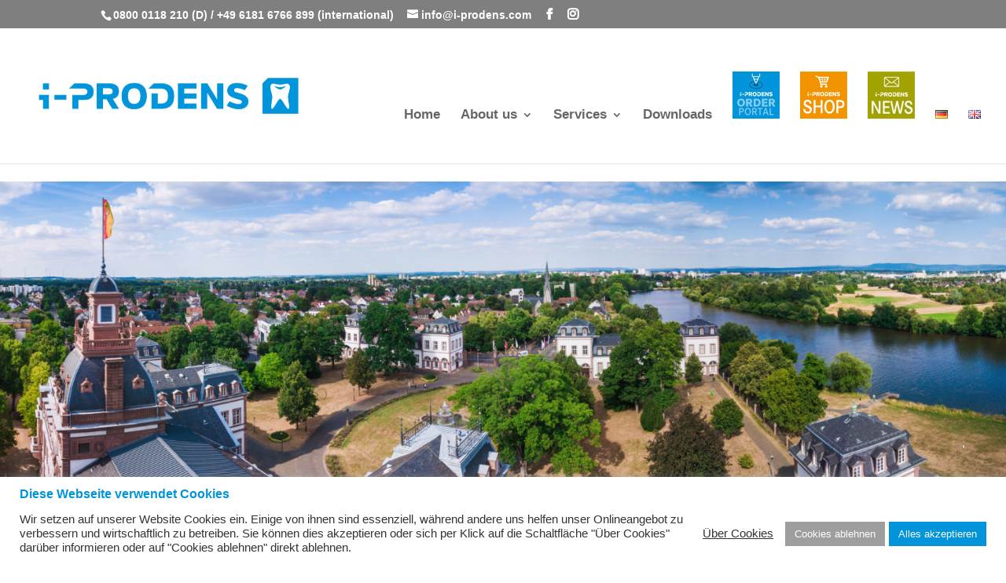

--- FILE ---
content_type: text/css
request_url: https://www.i-prodens.com/wp-content/et-cache/2705/et-core-unified-deferred-2705.min.css?ver=1767719571
body_size: 12
content:
.et_pb_section_1.et_pb_section{padding-top:0px;padding-bottom:0px;margin-top:0px;margin-bottom:0px;background-color:#f2efe1!important}.et_pb_row_0.et_pb_row{padding-top:25px!important;padding-bottom:25px!important;padding-top:25px;padding-bottom:25px}